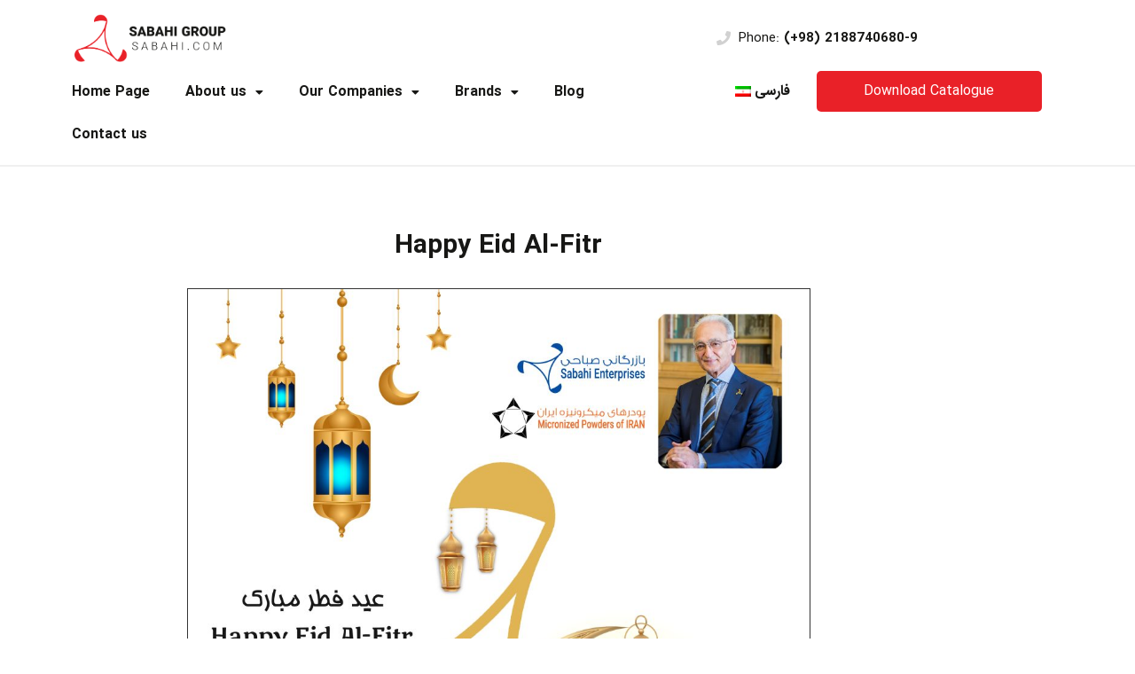

--- FILE ---
content_type: text/css; charset=UTF-8
request_url: https://sabahi.com/wp-content/uploads/elementor/css/post-8.css?ver=1767942290
body_size: 399
content:
.elementor-kit-8{--e-global-color-primary:#E92128;--e-global-color-accent:#DE0E14;--e-global-color-text:#171715;--e-global-color-secondary:#DDDDDD;--e-global-color-f9fe296:#0451A0;--e-global-color-7eea756:#F26824;--e-global-color-796617e:#F2F4F8;--e-global-typography-primary-font-family:"IRSANS";--e-global-typography-primary-font-weight:600;--e-global-typography-secondary-font-family:"IRSANS";--e-global-typography-secondary-font-weight:400;--e-global-typography-text-font-family:"IRSANS";--e-global-typography-text-font-weight:400;--e-global-typography-accent-font-family:"IRSANS";--e-global-typography-accent-font-weight:500;--e-global-typography-7c06be9-font-family:"IRSANS";--e-global-typography-7c06be9-font-size:36px;--e-global-typography-7c06be9-font-weight:600;--e-global-typography-7c06be9-line-height:52px;--e-global-typography-ce54449-font-family:"IRSANS";--e-global-typography-ce54449-font-size:30px;--e-global-typography-ce54449-font-weight:600;--e-global-typography-ce54449-line-height:48px;font-family:"IRSANS", Sans-serif;font-size:15px;font-weight:400;text-transform:none;font-style:normal;line-height:31px;}.elementor-kit-8 button,.elementor-kit-8 input[type="button"],.elementor-kit-8 input[type="submit"],.elementor-kit-8 .elementor-button{background-color:var( --e-global-color-primary );font-family:"IRSANS", Sans-serif;font-size:16px;line-height:32px;color:#FFFFFF;border-radius:4px 4px 4px 4px;}.elementor-kit-8 button:hover,.elementor-kit-8 button:focus,.elementor-kit-8 input[type="button"]:hover,.elementor-kit-8 input[type="button"]:focus,.elementor-kit-8 input[type="submit"]:hover,.elementor-kit-8 input[type="submit"]:focus,.elementor-kit-8 .elementor-button:hover,.elementor-kit-8 .elementor-button:focus{background-color:var( --e-global-color-accent );color:#FFFFFF;border-radius:4px 4px 4px 4px;}.elementor-kit-8 a{font-family:"IRSANS", Sans-serif;}.elementor-kit-8 h1{color:#171715;font-family:"IRsans", Sans-serif;font-size:35px;font-weight:600;line-height:60px;}.elementor-kit-8 h2{color:var( --e-global-color-text );font-family:"IRsans", Sans-serif;font-size:30px;font-weight:600;line-height:55px;}.elementor-kit-8 h6{font-family:"IRSANS", Sans-serif;}.elementor-section.elementor-section-boxed > .elementor-container{max-width:1140px;}.e-con{--container-max-width:1140px;}.elementor-widget:not(:last-child){margin-block-end:20px;}.elementor-element{--widgets-spacing:20px 20px;--widgets-spacing-row:20px;--widgets-spacing-column:20px;}{}h1.entry-title{display:var(--page-title-display);}.site-header{padding-inline-end:0px;padding-inline-start:0px;}@media(max-width:1024px){.elementor-section.elementor-section-boxed > .elementor-container{max-width:1024px;}.e-con{--container-max-width:1024px;}}@media(max-width:767px){.elementor-kit-8{font-size:14px;}.elementor-kit-8 h1{font-size:25px;line-height:50px;}.elementor-kit-8 h2{font-size:23px;line-height:46px;}.elementor-kit-8 h3{font-size:21px;line-height:42px;}.elementor-kit-8 h4{font-size:19px;}.elementor-kit-8 h5{font-size:17px;line-height:34px;}.elementor-kit-8 h6{font-size:16px;}.elementor-section.elementor-section-boxed > .elementor-container{max-width:767px;}.e-con{--container-max-width:767px;}}

--- FILE ---
content_type: text/css; charset=UTF-8
request_url: https://sabahi.com/wp-content/uploads/elementor/css/post-12213.css?ver=1767948142
body_size: 45
content:
.elementor-12213 .elementor-element.elementor-element-127f0a2a{margin-top:0%;margin-bottom:12%;padding:0px 0px 0px 0px;}.elementor-widget-heading .elementor-heading-title{font-family:var( --e-global-typography-primary-font-family ), Sans-serif;font-weight:var( --e-global-typography-primary-font-weight );color:var( --e-global-color-primary );}.elementor-12213 .elementor-element.elementor-element-b91abdb > .elementor-widget-container{margin:3% 0% 0% 0%;}.elementor-12213 .elementor-element.elementor-element-b91abdb{text-align:center;}.elementor-12213 .elementor-element.elementor-element-b91abdb .elementor-heading-title{color:var( --e-global-color-text );}.elementor-widget-image .widget-image-caption{color:var( --e-global-color-text );font-family:var( --e-global-typography-text-font-family ), Sans-serif;font-weight:var( --e-global-typography-text-font-weight );}.elementor-12213 .elementor-element.elementor-element-41a45cf5 > .elementor-widget-container{border-style:solid;border-width:1px 1px 1px 1px;}.elementor-12213 .elementor-element.elementor-element-41a45cf5 img{border-radius:0px 0px 0px 0px;}.elementor-widget .tippy-tooltip .tippy-content{text-align:center;}@media(min-width:768px){.elementor-12213 .elementor-element.elementor-element-7ff27e54{width:15%;}.elementor-12213 .elementor-element.elementor-element-731d6005{width:68.665%;}.elementor-12213 .elementor-element.elementor-element-67666b13{width:15%;}}

--- FILE ---
content_type: text/css; charset=UTF-8
request_url: https://sabahi.com/wp-content/uploads/elementor/css/post-10457.css?ver=1767942493
body_size: 2449
content:
.elementor-10457 .elementor-element.elementor-element-c260696{border-style:solid;border-width:0px 0px 2px 0px;border-color:#0201010F;margin-top:16px;margin-bottom:0px;padding:0% 4% 0% 4%;}.elementor-10457 .elementor-element.elementor-element-94d9547 > .elementor-element-populated{margin:0% 0% 0% 16%;--e-column-margin-right:0%;--e-column-margin-left:16%;padding:0% 0% 0% 0%;}.elementor-widget-image .widget-image-caption{color:var( --e-global-color-text );font-family:var( --e-global-typography-text-font-family ), Sans-serif;font-weight:var( --e-global-typography-text-font-weight );}.elementor-10457 .elementor-element.elementor-element-7e25ddd > .elementor-widget-container{margin:0% 0% 0% 0%;padding:0% 0% 0% 0%;}.elementor-10457 .elementor-element.elementor-element-7e25ddd{text-align:end;}.elementor-10457 .elementor-element.elementor-element-babe64a > .elementor-element-populated{padding:0% 0% 0% 0%;}.elementor-bc-flex-widget .elementor-10457 .elementor-element.elementor-element-6d03a55.elementor-column .elementor-widget-wrap{align-items:center;}.elementor-10457 .elementor-element.elementor-element-6d03a55.elementor-column.elementor-element[data-element_type="column"] > .elementor-widget-wrap.elementor-element-populated{align-content:center;align-items:center;}.elementor-10457 .elementor-element.elementor-element-6d03a55 > .elementor-element-populated{padding:0% 3% 0% 0%;}.elementor-widget-icon-list .elementor-icon-list-item:not(:last-child):after{border-color:var( --e-global-color-text );}.elementor-widget-icon-list .elementor-icon-list-icon i{color:var( --e-global-color-primary );}.elementor-widget-icon-list .elementor-icon-list-icon svg{fill:var( --e-global-color-primary );}.elementor-widget-icon-list .elementor-icon-list-item > .elementor-icon-list-text, .elementor-widget-icon-list .elementor-icon-list-item > a{font-family:var( --e-global-typography-text-font-family ), Sans-serif;font-weight:var( --e-global-typography-text-font-weight );}.elementor-widget-icon-list .elementor-icon-list-text{color:var( --e-global-color-secondary );}.elementor-10457 .elementor-element.elementor-element-4bd8f53 > .elementor-widget-container{margin:0px 0px 0px 0px;}.elementor-10457 .elementor-element.elementor-element-4bd8f53 .elementor-icon-list-items:not(.elementor-inline-items) .elementor-icon-list-item:not(:last-child){padding-block-end:calc(16px/2);}.elementor-10457 .elementor-element.elementor-element-4bd8f53 .elementor-icon-list-items:not(.elementor-inline-items) .elementor-icon-list-item:not(:first-child){margin-block-start:calc(16px/2);}.elementor-10457 .elementor-element.elementor-element-4bd8f53 .elementor-icon-list-items.elementor-inline-items .elementor-icon-list-item{margin-inline:calc(16px/2);}.elementor-10457 .elementor-element.elementor-element-4bd8f53 .elementor-icon-list-items.elementor-inline-items{margin-inline:calc(-16px/2);}.elementor-10457 .elementor-element.elementor-element-4bd8f53 .elementor-icon-list-items.elementor-inline-items .elementor-icon-list-item:after{inset-inline-end:calc(-16px/2);}.elementor-10457 .elementor-element.elementor-element-4bd8f53 .elementor-icon-list-icon i{color:#D1D1D1;transition:color 0.3s;}.elementor-10457 .elementor-element.elementor-element-4bd8f53 .elementor-icon-list-icon svg{fill:#D1D1D1;transition:fill 0.3s;}.elementor-10457 .elementor-element.elementor-element-4bd8f53{--e-icon-list-icon-size:16px;--e-icon-list-icon-align:right;--e-icon-list-icon-margin:0 0 0 calc(var(--e-icon-list-icon-size, 1em) * 0.25);--icon-vertical-offset:0px;}.elementor-10457 .elementor-element.elementor-element-4bd8f53 .elementor-icon-list-icon{padding-inline-end:4px;}.elementor-10457 .elementor-element.elementor-element-4bd8f53 .elementor-icon-list-text{color:var( --e-global-color-text );transition:color 0.3s;}.elementor-bc-flex-widget .elementor-10457 .elementor-element.elementor-element-bd18d07.elementor-column .elementor-widget-wrap{align-items:flex-start;}.elementor-10457 .elementor-element.elementor-element-bd18d07.elementor-column.elementor-element[data-element_type="column"] > .elementor-widget-wrap.elementor-element-populated{align-content:flex-start;align-items:flex-start;}.elementor-widget-navigation-menu .menu-item a.hfe-menu-item.elementor-button{background-color:var( --e-global-color-accent );font-family:var( --e-global-typography-accent-font-family ), Sans-serif;font-weight:var( --e-global-typography-accent-font-weight );}.elementor-widget-navigation-menu .menu-item a.hfe-menu-item.elementor-button:hover{background-color:var( --e-global-color-accent );}.elementor-widget-navigation-menu a.hfe-menu-item, .elementor-widget-navigation-menu a.hfe-sub-menu-item{font-family:var( --e-global-typography-primary-font-family ), Sans-serif;font-weight:var( --e-global-typography-primary-font-weight );}.elementor-widget-navigation-menu .menu-item a.hfe-menu-item, .elementor-widget-navigation-menu .sub-menu a.hfe-sub-menu-item{color:var( --e-global-color-text );}.elementor-widget-navigation-menu .menu-item a.hfe-menu-item:hover,
								.elementor-widget-navigation-menu .sub-menu a.hfe-sub-menu-item:hover,
								.elementor-widget-navigation-menu .menu-item.current-menu-item a.hfe-menu-item,
								.elementor-widget-navigation-menu .menu-item a.hfe-menu-item.highlighted,
								.elementor-widget-navigation-menu .menu-item a.hfe-menu-item:focus{color:var( --e-global-color-accent );}.elementor-widget-navigation-menu .hfe-nav-menu-layout:not(.hfe-pointer__framed) .menu-item.parent a.hfe-menu-item:before,
								.elementor-widget-navigation-menu .hfe-nav-menu-layout:not(.hfe-pointer__framed) .menu-item.parent a.hfe-menu-item:after{background-color:var( --e-global-color-accent );}.elementor-widget-navigation-menu .hfe-nav-menu-layout:not(.hfe-pointer__framed) .menu-item.parent .sub-menu .hfe-has-submenu-container a:after{background-color:var( --e-global-color-accent );}.elementor-widget-navigation-menu .hfe-pointer__framed .menu-item.parent a.hfe-menu-item:before,
								.elementor-widget-navigation-menu .hfe-pointer__framed .menu-item.parent a.hfe-menu-item:after{border-color:var( --e-global-color-accent );}
							.elementor-widget-navigation-menu .sub-menu li a.hfe-sub-menu-item,
							.elementor-widget-navigation-menu nav.hfe-dropdown li a.hfe-sub-menu-item,
							.elementor-widget-navigation-menu nav.hfe-dropdown li a.hfe-menu-item,
							.elementor-widget-navigation-menu nav.hfe-dropdown-expandible li a.hfe-menu-item,
							.elementor-widget-navigation-menu nav.hfe-dropdown-expandible li a.hfe-sub-menu-item{font-family:var( --e-global-typography-accent-font-family ), Sans-serif;font-weight:var( --e-global-typography-accent-font-weight );}.elementor-10457 .elementor-element.elementor-element-cb81277 .menu-item a.hfe-menu-item{padding-left:20px;padding-right:20px;}.elementor-10457 .elementor-element.elementor-element-cb81277 .menu-item a.hfe-sub-menu-item{padding-left:calc( 20px + 20px );padding-right:20px;}.elementor-10457 .elementor-element.elementor-element-cb81277 .hfe-nav-menu__layout-vertical .menu-item ul ul a.hfe-sub-menu-item{padding-left:calc( 20px + 40px );padding-right:20px;}.elementor-10457 .elementor-element.elementor-element-cb81277 .hfe-nav-menu__layout-vertical .menu-item ul ul ul a.hfe-sub-menu-item{padding-left:calc( 20px + 60px );padding-right:20px;}.elementor-10457 .elementor-element.elementor-element-cb81277 .hfe-nav-menu__layout-vertical .menu-item ul ul ul ul a.hfe-sub-menu-item{padding-left:calc( 20px + 80px );padding-right:20px;}.elementor-10457 .elementor-element.elementor-element-cb81277 .menu-item a.hfe-menu-item, .elementor-10457 .elementor-element.elementor-element-cb81277 .menu-item a.hfe-sub-menu-item{padding-top:16px;padding-bottom:16px;}body:not(.rtl) .elementor-10457 .elementor-element.elementor-element-cb81277 .hfe-nav-menu__layout-horizontal .hfe-nav-menu > li.menu-item:not(:last-child){margin-right:0px;}body.rtl .elementor-10457 .elementor-element.elementor-element-cb81277 .hfe-nav-menu__layout-horizontal .hfe-nav-menu > li.menu-item:not(:last-child){margin-left:0px;}.elementor-10457 .elementor-element.elementor-element-cb81277 nav:not(.hfe-nav-menu__layout-horizontal) .hfe-nav-menu > li.menu-item:not(:last-child){margin-bottom:0px;}body:not(.rtl) .elementor-10457 .elementor-element.elementor-element-cb81277 .hfe-nav-menu__layout-horizontal .hfe-nav-menu > li.menu-item{margin-bottom:0px;}.elementor-10457 .elementor-element.elementor-element-cb81277 .sub-menu{border-radius:0px 0px 0px 0px;}.elementor-10457 .elementor-element.elementor-element-cb81277 .sub-menu li.menu-item:first-child{border-top-left-radius:0px;border-top-right-radius:0px;overflow:hidden;}.elementor-10457 .elementor-element.elementor-element-cb81277 .sub-menu li.menu-item:last-child{border-bottom-right-radius:0px;border-bottom-left-radius:0px;overflow:hidden;}.elementor-10457 .elementor-element.elementor-element-cb81277 nav.hfe-dropdown{border-radius:0px 0px 0px 0px;}.elementor-10457 .elementor-element.elementor-element-cb81277 nav.hfe-dropdown li.menu-item:first-child{border-top-left-radius:0px;border-top-right-radius:0px;overflow:hidden;}.elementor-10457 .elementor-element.elementor-element-cb81277 nav.hfe-dropdown li.menu-item:last-child{border-bottom-right-radius:0px;border-bottom-left-radius:0px;overflow:hidden;}.elementor-10457 .elementor-element.elementor-element-cb81277 nav.hfe-dropdown-expandible{border-radius:0px 0px 0px 0px;}.elementor-10457 .elementor-element.elementor-element-cb81277 nav.hfe-dropdown-expandible li.menu-item:first-child{border-top-left-radius:0px;border-top-right-radius:0px;overflow:hidden;}.elementor-10457 .elementor-element.elementor-element-cb81277 nav.hfe-dropdown-expandible li.menu-item:last-child{border-bottom-right-radius:0px;border-bottom-left-radius:0px;overflow:hidden;}.elementor-10457 .elementor-element.elementor-element-cb81277 ul.sub-menu{width:280px;}.elementor-10457 .elementor-element.elementor-element-cb81277 .sub-menu li a.hfe-sub-menu-item,
						.elementor-10457 .elementor-element.elementor-element-cb81277 nav.hfe-dropdown li a.hfe-menu-item,
						.elementor-10457 .elementor-element.elementor-element-cb81277 nav.hfe-dropdown-expandible li a.hfe-menu-item{padding-left:16px;padding-right:16px;}.elementor-10457 .elementor-element.elementor-element-cb81277 nav.hfe-dropdown-expandible a.hfe-sub-menu-item,
						.elementor-10457 .elementor-element.elementor-element-cb81277 nav.hfe-dropdown li a.hfe-sub-menu-item{padding-left:calc( 16px + 20px );padding-right:16px;}.elementor-10457 .elementor-element.elementor-element-cb81277 .hfe-dropdown .menu-item ul ul a.hfe-sub-menu-item,
						.elementor-10457 .elementor-element.elementor-element-cb81277 .hfe-dropdown-expandible .menu-item ul ul a.hfe-sub-menu-item{padding-left:calc( 16px + 40px );padding-right:16px;}.elementor-10457 .elementor-element.elementor-element-cb81277 .hfe-dropdown .menu-item ul ul ul a.hfe-sub-menu-item,
						.elementor-10457 .elementor-element.elementor-element-cb81277 .hfe-dropdown-expandible .menu-item ul ul ul a.hfe-sub-menu-item{padding-left:calc( 16px + 60px );padding-right:16px;}.elementor-10457 .elementor-element.elementor-element-cb81277 .hfe-dropdown .menu-item ul ul ul ul a.hfe-sub-menu-item,
						.elementor-10457 .elementor-element.elementor-element-cb81277 .hfe-dropdown-expandible .menu-item ul ul ul ul a.hfe-sub-menu-item{padding-left:calc( 16px + 80px );padding-right:16px;}.elementor-10457 .elementor-element.elementor-element-cb81277 .sub-menu a.hfe-sub-menu-item,
						 .elementor-10457 .elementor-element.elementor-element-cb81277 nav.hfe-dropdown li a.hfe-menu-item,
						 .elementor-10457 .elementor-element.elementor-element-cb81277 nav.hfe-dropdown li a.hfe-sub-menu-item,
						 .elementor-10457 .elementor-element.elementor-element-cb81277 nav.hfe-dropdown-expandible li a.hfe-menu-item,
						 .elementor-10457 .elementor-element.elementor-element-cb81277 nav.hfe-dropdown-expandible li a.hfe-sub-menu-item{padding-top:12px;padding-bottom:12px;}.elementor-10457 .elementor-element.elementor-element-cb81277 nav.hfe-nav-menu__layout-horizontal:not(.hfe-dropdown) ul.sub-menu, .elementor-10457 .elementor-element.elementor-element-cb81277 nav.hfe-nav-menu__layout-expandible.menu-is-active, .elementor-10457 .elementor-element.elementor-element-cb81277 nav.hfe-nav-menu__layout-vertical:not(.hfe-dropdown) ul.sub-menu{margin-top:16px;}.elementor-10457 .elementor-element.elementor-element-cb81277 .hfe-dropdown.menu-is-active{margin-top:16px;}.elementor-10457 .elementor-element.elementor-element-cb81277 .hfe-nav-menu-icon{font-size:16px;border-width:0px;padding:0.35em;}.elementor-10457 .elementor-element.elementor-element-cb81277 .hfe-nav-menu-icon svg{font-size:16px;line-height:16px;height:16px;width:16px;}.elementor-10457 .elementor-element.elementor-element-cb81277 .hfe-nav-menu__toggle{margin-right:auto;}.elementor-10457 .elementor-element.elementor-element-cb81277 .sub-menu a.hfe-sub-menu-item,
								.elementor-10457 .elementor-element.elementor-element-cb81277 .elementor-menu-toggle,
								.elementor-10457 .elementor-element.elementor-element-cb81277 nav.hfe-dropdown li a.hfe-menu-item,
								.elementor-10457 .elementor-element.elementor-element-cb81277 nav.hfe-dropdown li a.hfe-sub-menu-item,
								.elementor-10457 .elementor-element.elementor-element-cb81277 nav.hfe-dropdown-expandible li a.hfe-menu-item,
								.elementor-10457 .elementor-element.elementor-element-cb81277 nav.hfe-dropdown-expandible li a.hfe-sub-menu-item{color:var( --e-global-color-text );}.elementor-10457 .elementor-element.elementor-element-cb81277 .sub-menu,
								.elementor-10457 .elementor-element.elementor-element-cb81277 nav.hfe-dropdown,
								.elementor-10457 .elementor-element.elementor-element-cb81277 nav.hfe-dropdown-expandible,
								.elementor-10457 .elementor-element.elementor-element-cb81277 nav.hfe-dropdown .menu-item a.hfe-menu-item,
								.elementor-10457 .elementor-element.elementor-element-cb81277 nav.hfe-dropdown .menu-item a.hfe-sub-menu-item{background-color:#fff;}.elementor-10457 .elementor-element.elementor-element-cb81277 .sub-menu a.hfe-sub-menu-item:hover,
								.elementor-10457 .elementor-element.elementor-element-cb81277 .elementor-menu-toggle:hover,
								.elementor-10457 .elementor-element.elementor-element-cb81277 nav.hfe-dropdown li a.hfe-menu-item:hover,
								.elementor-10457 .elementor-element.elementor-element-cb81277 nav.hfe-dropdown li a.hfe-sub-menu-item:hover,
								.elementor-10457 .elementor-element.elementor-element-cb81277 nav.hfe-dropdown-expandible li a.hfe-menu-item:hover,
								.elementor-10457 .elementor-element.elementor-element-cb81277 nav.hfe-dropdown-expandible li a.hfe-sub-menu-item:hover{color:var( --e-global-color-accent );}.elementor-10457 .elementor-element.elementor-element-cb81277 nav.hfe-nav-menu__layout-horizontal .sub-menu,
							.elementor-10457 .elementor-element.elementor-element-cb81277 nav:not(.hfe-nav-menu__layout-horizontal) .sub-menu.sub-menu-open,
							.elementor-10457 .elementor-element.elementor-element-cb81277 nav.hfe-dropdown .hfe-nav-menu,
						 	.elementor-10457 .elementor-element.elementor-element-cb81277 nav.hfe-dropdown-expandible .hfe-nav-menu{border-style:none;}.elementor-10457 .elementor-element.elementor-element-cb81277 .sub-menu li.menu-item:not(:last-child),
						.elementor-10457 .elementor-element.elementor-element-cb81277 nav.hfe-dropdown li.menu-item:not(:last-child),
						.elementor-10457 .elementor-element.elementor-element-cb81277 nav.hfe-dropdown-expandible li.menu-item:not(:last-child){border-bottom-style:none;}.elementor-10457 .elementor-element.elementor-element-c8869ce .menu-item a.hfe-menu-item{padding-left:15px;padding-right:15px;}.elementor-10457 .elementor-element.elementor-element-c8869ce .menu-item a.hfe-sub-menu-item{padding-left:calc( 15px + 20px );padding-right:15px;}.elementor-10457 .elementor-element.elementor-element-c8869ce .hfe-nav-menu__layout-vertical .menu-item ul ul a.hfe-sub-menu-item{padding-left:calc( 15px + 40px );padding-right:15px;}.elementor-10457 .elementor-element.elementor-element-c8869ce .hfe-nav-menu__layout-vertical .menu-item ul ul ul a.hfe-sub-menu-item{padding-left:calc( 15px + 60px );padding-right:15px;}.elementor-10457 .elementor-element.elementor-element-c8869ce .hfe-nav-menu__layout-vertical .menu-item ul ul ul ul a.hfe-sub-menu-item{padding-left:calc( 15px + 80px );padding-right:15px;}.elementor-10457 .elementor-element.elementor-element-c8869ce .menu-item a.hfe-menu-item, .elementor-10457 .elementor-element.elementor-element-c8869ce .menu-item a.hfe-sub-menu-item{padding-top:15px;padding-bottom:15px;}.elementor-10457 .elementor-element.elementor-element-c8869ce ul.sub-menu{width:220px;}.elementor-10457 .elementor-element.elementor-element-c8869ce .sub-menu a.hfe-sub-menu-item,
						 .elementor-10457 .elementor-element.elementor-element-c8869ce nav.hfe-dropdown li a.hfe-menu-item,
						 .elementor-10457 .elementor-element.elementor-element-c8869ce nav.hfe-dropdown li a.hfe-sub-menu-item,
						 .elementor-10457 .elementor-element.elementor-element-c8869ce nav.hfe-dropdown-expandible li a.hfe-menu-item,
						 .elementor-10457 .elementor-element.elementor-element-c8869ce nav.hfe-dropdown-expandible li a.hfe-sub-menu-item{padding-top:15px;padding-bottom:15px;}.elementor-10457 .elementor-element.elementor-element-c8869ce .hfe-nav-menu__toggle{margin:0 auto;}.elementor-10457 .elementor-element.elementor-element-c8869ce .sub-menu,
								.elementor-10457 .elementor-element.elementor-element-c8869ce nav.hfe-dropdown,
								.elementor-10457 .elementor-element.elementor-element-c8869ce nav.hfe-dropdown-expandible,
								.elementor-10457 .elementor-element.elementor-element-c8869ce nav.hfe-dropdown .menu-item a.hfe-menu-item,
								.elementor-10457 .elementor-element.elementor-element-c8869ce nav.hfe-dropdown .menu-item a.hfe-sub-menu-item{background-color:#fff;}.elementor-10457 .elementor-element.elementor-element-c8869ce .sub-menu li.menu-item:not(:last-child),
						.elementor-10457 .elementor-element.elementor-element-c8869ce nav.hfe-dropdown li.menu-item:not(:last-child),
						.elementor-10457 .elementor-element.elementor-element-c8869ce nav.hfe-dropdown-expandible li.menu-item:not(:last-child){border-bottom-style:solid;border-bottom-color:#c4c4c4;border-bottom-width:1px;}.elementor-10457 .elementor-element.elementor-element-3d59570.elementor-column > .elementor-widget-wrap{justify-content:flex-end;}.elementor-widget-button .elementor-button{background-color:var( --e-global-color-accent );font-family:var( --e-global-typography-accent-font-family ), Sans-serif;font-weight:var( --e-global-typography-accent-font-weight );}.elementor-10457 .elementor-element.elementor-element-4d79a97 .elementor-button{background-color:var( --e-global-color-primary );font-family:"IRsans", Sans-serif;font-weight:400;border-radius:5px 5px 5px 5px;padding:7px 35px 7px 35px;}.elementor-10457 .elementor-element.elementor-element-4d79a97 .elementor-button:hover, .elementor-10457 .elementor-element.elementor-element-4d79a97 .elementor-button:focus{background-color:var( --e-global-color-accent );}.elementor-10457 .elementor-element.elementor-element-4d79a97 > .elementor-widget-container{margin:0px 0px 0px 0px;}.elementor-10457 .elementor-element.elementor-element-1e9eea8{border-style:solid;border-width:0px 0px 2px 0px;border-color:#0201010F;margin-top:16px;margin-bottom:0px;padding:0% 4% 0% 4%;}.elementor-bc-flex-widget .elementor-10457 .elementor-element.elementor-element-08a17ee.elementor-column .elementor-widget-wrap{align-items:center;}.elementor-10457 .elementor-element.elementor-element-08a17ee.elementor-column.elementor-element[data-element_type="column"] > .elementor-widget-wrap.elementor-element-populated{align-content:center;align-items:center;}.elementor-10457 .elementor-element.elementor-element-08a17ee > .elementor-element-populated{padding:0% 0% 0% 4%;}.elementor-10457 .elementor-element.elementor-element-2a3a240 > .elementor-element-populated{padding:0% 0% 0% 0%;}.elementor-10457 .elementor-element.elementor-element-fbf365b > .elementor-widget-container{margin:0% 0% 0% 0%;padding:0% 4% 0% 0%;}.elementor-10457 .elementor-element.elementor-element-fbf365b{text-align:center;}.elementor-bc-flex-widget .elementor-10457 .elementor-element.elementor-element-bb6268d.elementor-column .elementor-widget-wrap{align-items:center;}.elementor-10457 .elementor-element.elementor-element-bb6268d.elementor-column.elementor-element[data-element_type="column"] > .elementor-widget-wrap.elementor-element-populated{align-content:center;align-items:center;}.elementor-10457 .elementor-element.elementor-element-bb6268d > .elementor-element-populated{padding:0% 0% 0% 4%;}.elementor-10457 .elementor-element.elementor-element-6bb5093 > .elementor-widget-container{margin:0px 0px 0px 0px;}.elementor-10457 .elementor-element.elementor-element-6bb5093 .elementor-icon-list-items:not(.elementor-inline-items) .elementor-icon-list-item:not(:last-child){padding-block-end:calc(16px/2);}.elementor-10457 .elementor-element.elementor-element-6bb5093 .elementor-icon-list-items:not(.elementor-inline-items) .elementor-icon-list-item:not(:first-child){margin-block-start:calc(16px/2);}.elementor-10457 .elementor-element.elementor-element-6bb5093 .elementor-icon-list-items.elementor-inline-items .elementor-icon-list-item{margin-inline:calc(16px/2);}.elementor-10457 .elementor-element.elementor-element-6bb5093 .elementor-icon-list-items.elementor-inline-items{margin-inline:calc(-16px/2);}.elementor-10457 .elementor-element.elementor-element-6bb5093 .elementor-icon-list-items.elementor-inline-items .elementor-icon-list-item:after{inset-inline-end:calc(-16px/2);}.elementor-10457 .elementor-element.elementor-element-6bb5093 .elementor-icon-list-icon i{color:#D1D1D1;transition:color 0.3s;}.elementor-10457 .elementor-element.elementor-element-6bb5093 .elementor-icon-list-icon svg{fill:#D1D1D1;transition:fill 0.3s;}.elementor-10457 .elementor-element.elementor-element-6bb5093{--e-icon-list-icon-size:16px;--e-icon-list-icon-align:right;--e-icon-list-icon-margin:0 0 0 calc(var(--e-icon-list-icon-size, 1em) * 0.25);--icon-vertical-offset:0px;}.elementor-10457 .elementor-element.elementor-element-6bb5093 .elementor-icon-list-icon{padding-inline-end:4px;}.elementor-10457 .elementor-element.elementor-element-6bb5093 .elementor-icon-list-text{color:var( --e-global-color-text );transition:color 0.3s;}.elementor-bc-flex-widget .elementor-10457 .elementor-element.elementor-element-d19c4bf.elementor-column .elementor-widget-wrap{align-items:flex-start;}.elementor-10457 .elementor-element.elementor-element-d19c4bf.elementor-column.elementor-element[data-element_type="column"] > .elementor-widget-wrap.elementor-element-populated{align-content:flex-start;align-items:flex-start;}.elementor-10457 .elementor-element.elementor-element-d883064 .menu-item a.hfe-menu-item{padding-left:24px;padding-right:24px;}.elementor-10457 .elementor-element.elementor-element-d883064 .menu-item a.hfe-sub-menu-item{padding-left:calc( 24px + 20px );padding-right:24px;}.elementor-10457 .elementor-element.elementor-element-d883064 .hfe-nav-menu__layout-vertical .menu-item ul ul a.hfe-sub-menu-item{padding-left:calc( 24px + 40px );padding-right:24px;}.elementor-10457 .elementor-element.elementor-element-d883064 .hfe-nav-menu__layout-vertical .menu-item ul ul ul a.hfe-sub-menu-item{padding-left:calc( 24px + 60px );padding-right:24px;}.elementor-10457 .elementor-element.elementor-element-d883064 .hfe-nav-menu__layout-vertical .menu-item ul ul ul ul a.hfe-sub-menu-item{padding-left:calc( 24px + 80px );padding-right:24px;}.elementor-10457 .elementor-element.elementor-element-d883064 .menu-item a.hfe-menu-item, .elementor-10457 .elementor-element.elementor-element-d883064 .menu-item a.hfe-sub-menu-item{padding-top:16px;padding-bottom:16px;}body:not(.rtl) .elementor-10457 .elementor-element.elementor-element-d883064 .hfe-nav-menu__layout-horizontal .hfe-nav-menu > li.menu-item:not(:last-child){margin-right:0px;}body.rtl .elementor-10457 .elementor-element.elementor-element-d883064 .hfe-nav-menu__layout-horizontal .hfe-nav-menu > li.menu-item:not(:last-child){margin-left:0px;}.elementor-10457 .elementor-element.elementor-element-d883064 nav:not(.hfe-nav-menu__layout-horizontal) .hfe-nav-menu > li.menu-item:not(:last-child){margin-bottom:0px;}body:not(.rtl) .elementor-10457 .elementor-element.elementor-element-d883064 .hfe-nav-menu__layout-horizontal .hfe-nav-menu > li.menu-item{margin-bottom:0px;}.elementor-10457 .elementor-element.elementor-element-d883064 .sub-menu{border-radius:0px 0px 0px 0px;}.elementor-10457 .elementor-element.elementor-element-d883064 .sub-menu li.menu-item:first-child{border-top-left-radius:0px;border-top-right-radius:0px;overflow:hidden;}.elementor-10457 .elementor-element.elementor-element-d883064 .sub-menu li.menu-item:last-child{border-bottom-right-radius:0px;border-bottom-left-radius:0px;overflow:hidden;}.elementor-10457 .elementor-element.elementor-element-d883064 nav.hfe-dropdown{border-radius:0px 0px 0px 0px;}.elementor-10457 .elementor-element.elementor-element-d883064 nav.hfe-dropdown li.menu-item:first-child{border-top-left-radius:0px;border-top-right-radius:0px;overflow:hidden;}.elementor-10457 .elementor-element.elementor-element-d883064 nav.hfe-dropdown li.menu-item:last-child{border-bottom-right-radius:0px;border-bottom-left-radius:0px;overflow:hidden;}.elementor-10457 .elementor-element.elementor-element-d883064 nav.hfe-dropdown-expandible{border-radius:0px 0px 0px 0px;}.elementor-10457 .elementor-element.elementor-element-d883064 nav.hfe-dropdown-expandible li.menu-item:first-child{border-top-left-radius:0px;border-top-right-radius:0px;overflow:hidden;}.elementor-10457 .elementor-element.elementor-element-d883064 nav.hfe-dropdown-expandible li.menu-item:last-child{border-bottom-right-radius:0px;border-bottom-left-radius:0px;overflow:hidden;}.elementor-10457 .elementor-element.elementor-element-d883064 ul.sub-menu{width:260px;}.elementor-10457 .elementor-element.elementor-element-d883064 .sub-menu li a.hfe-sub-menu-item,
						.elementor-10457 .elementor-element.elementor-element-d883064 nav.hfe-dropdown li a.hfe-menu-item,
						.elementor-10457 .elementor-element.elementor-element-d883064 nav.hfe-dropdown-expandible li a.hfe-menu-item{padding-left:16px;padding-right:16px;}.elementor-10457 .elementor-element.elementor-element-d883064 nav.hfe-dropdown-expandible a.hfe-sub-menu-item,
						.elementor-10457 .elementor-element.elementor-element-d883064 nav.hfe-dropdown li a.hfe-sub-menu-item{padding-left:calc( 16px + 20px );padding-right:16px;}.elementor-10457 .elementor-element.elementor-element-d883064 .hfe-dropdown .menu-item ul ul a.hfe-sub-menu-item,
						.elementor-10457 .elementor-element.elementor-element-d883064 .hfe-dropdown-expandible .menu-item ul ul a.hfe-sub-menu-item{padding-left:calc( 16px + 40px );padding-right:16px;}.elementor-10457 .elementor-element.elementor-element-d883064 .hfe-dropdown .menu-item ul ul ul a.hfe-sub-menu-item,
						.elementor-10457 .elementor-element.elementor-element-d883064 .hfe-dropdown-expandible .menu-item ul ul ul a.hfe-sub-menu-item{padding-left:calc( 16px + 60px );padding-right:16px;}.elementor-10457 .elementor-element.elementor-element-d883064 .hfe-dropdown .menu-item ul ul ul ul a.hfe-sub-menu-item,
						.elementor-10457 .elementor-element.elementor-element-d883064 .hfe-dropdown-expandible .menu-item ul ul ul ul a.hfe-sub-menu-item{padding-left:calc( 16px + 80px );padding-right:16px;}.elementor-10457 .elementor-element.elementor-element-d883064 .sub-menu a.hfe-sub-menu-item,
						 .elementor-10457 .elementor-element.elementor-element-d883064 nav.hfe-dropdown li a.hfe-menu-item,
						 .elementor-10457 .elementor-element.elementor-element-d883064 nav.hfe-dropdown li a.hfe-sub-menu-item,
						 .elementor-10457 .elementor-element.elementor-element-d883064 nav.hfe-dropdown-expandible li a.hfe-menu-item,
						 .elementor-10457 .elementor-element.elementor-element-d883064 nav.hfe-dropdown-expandible li a.hfe-sub-menu-item{padding-top:12px;padding-bottom:12px;}.elementor-10457 .elementor-element.elementor-element-d883064 nav.hfe-nav-menu__layout-horizontal:not(.hfe-dropdown) ul.sub-menu, .elementor-10457 .elementor-element.elementor-element-d883064 nav.hfe-nav-menu__layout-expandible.menu-is-active, .elementor-10457 .elementor-element.elementor-element-d883064 nav.hfe-nav-menu__layout-vertical:not(.hfe-dropdown) ul.sub-menu{margin-top:16px;}.elementor-10457 .elementor-element.elementor-element-d883064 .hfe-dropdown.menu-is-active{margin-top:16px;}.elementor-10457 .elementor-element.elementor-element-d883064 .hfe-nav-menu-icon{font-size:16px;border-width:0px;padding:0.35em;}.elementor-10457 .elementor-element.elementor-element-d883064 .hfe-nav-menu-icon svg{font-size:16px;line-height:16px;height:16px;width:16px;}.elementor-10457 .elementor-element.elementor-element-d883064 .hfe-nav-menu__toggle{margin-right:auto;}.elementor-10457 .elementor-element.elementor-element-d883064 .sub-menu a.hfe-sub-menu-item,
								.elementor-10457 .elementor-element.elementor-element-d883064 .elementor-menu-toggle,
								.elementor-10457 .elementor-element.elementor-element-d883064 nav.hfe-dropdown li a.hfe-menu-item,
								.elementor-10457 .elementor-element.elementor-element-d883064 nav.hfe-dropdown li a.hfe-sub-menu-item,
								.elementor-10457 .elementor-element.elementor-element-d883064 nav.hfe-dropdown-expandible li a.hfe-menu-item,
								.elementor-10457 .elementor-element.elementor-element-d883064 nav.hfe-dropdown-expandible li a.hfe-sub-menu-item{color:var( --e-global-color-text );}.elementor-10457 .elementor-element.elementor-element-d883064 .sub-menu,
								.elementor-10457 .elementor-element.elementor-element-d883064 nav.hfe-dropdown,
								.elementor-10457 .elementor-element.elementor-element-d883064 nav.hfe-dropdown-expandible,
								.elementor-10457 .elementor-element.elementor-element-d883064 nav.hfe-dropdown .menu-item a.hfe-menu-item,
								.elementor-10457 .elementor-element.elementor-element-d883064 nav.hfe-dropdown .menu-item a.hfe-sub-menu-item{background-color:#fff;}.elementor-10457 .elementor-element.elementor-element-d883064 .sub-menu a.hfe-sub-menu-item:hover,
								.elementor-10457 .elementor-element.elementor-element-d883064 .elementor-menu-toggle:hover,
								.elementor-10457 .elementor-element.elementor-element-d883064 nav.hfe-dropdown li a.hfe-menu-item:hover,
								.elementor-10457 .elementor-element.elementor-element-d883064 nav.hfe-dropdown li a.hfe-sub-menu-item:hover,
								.elementor-10457 .elementor-element.elementor-element-d883064 nav.hfe-dropdown-expandible li a.hfe-menu-item:hover,
								.elementor-10457 .elementor-element.elementor-element-d883064 nav.hfe-dropdown-expandible li a.hfe-sub-menu-item:hover{color:var( --e-global-color-accent );}.elementor-10457 .elementor-element.elementor-element-d883064 nav.hfe-nav-menu__layout-horizontal .sub-menu,
							.elementor-10457 .elementor-element.elementor-element-d883064 nav:not(.hfe-nav-menu__layout-horizontal) .sub-menu.sub-menu-open,
							.elementor-10457 .elementor-element.elementor-element-d883064 nav.hfe-dropdown .hfe-nav-menu,
						 	.elementor-10457 .elementor-element.elementor-element-d883064 nav.hfe-dropdown-expandible .hfe-nav-menu{border-style:none;}.elementor-10457 .elementor-element.elementor-element-d883064 .sub-menu li.menu-item:not(:last-child),
						.elementor-10457 .elementor-element.elementor-element-d883064 nav.hfe-dropdown li.menu-item:not(:last-child),
						.elementor-10457 .elementor-element.elementor-element-d883064 nav.hfe-dropdown-expandible li.menu-item:not(:last-child){border-bottom-style:none;}.elementor-10457 .elementor-element.elementor-element-d883064 div.hfe-nav-menu-icon{color:var( --e-global-color-text );}.elementor-10457 .elementor-element.elementor-element-d883064 div.hfe-nav-menu-icon svg{fill:var( --e-global-color-text );}.elementor-10457 .elementor-element.elementor-element-7e21141 .menu-item a.hfe-menu-item{padding-left:15px;padding-right:15px;}.elementor-10457 .elementor-element.elementor-element-7e21141 .menu-item a.hfe-sub-menu-item{padding-left:calc( 15px + 20px );padding-right:15px;}.elementor-10457 .elementor-element.elementor-element-7e21141 .hfe-nav-menu__layout-vertical .menu-item ul ul a.hfe-sub-menu-item{padding-left:calc( 15px + 40px );padding-right:15px;}.elementor-10457 .elementor-element.elementor-element-7e21141 .hfe-nav-menu__layout-vertical .menu-item ul ul ul a.hfe-sub-menu-item{padding-left:calc( 15px + 60px );padding-right:15px;}.elementor-10457 .elementor-element.elementor-element-7e21141 .hfe-nav-menu__layout-vertical .menu-item ul ul ul ul a.hfe-sub-menu-item{padding-left:calc( 15px + 80px );padding-right:15px;}.elementor-10457 .elementor-element.elementor-element-7e21141 .menu-item a.hfe-menu-item, .elementor-10457 .elementor-element.elementor-element-7e21141 .menu-item a.hfe-sub-menu-item{padding-top:15px;padding-bottom:15px;}.elementor-10457 .elementor-element.elementor-element-7e21141 ul.sub-menu{width:220px;}.elementor-10457 .elementor-element.elementor-element-7e21141 .sub-menu a.hfe-sub-menu-item,
						 .elementor-10457 .elementor-element.elementor-element-7e21141 nav.hfe-dropdown li a.hfe-menu-item,
						 .elementor-10457 .elementor-element.elementor-element-7e21141 nav.hfe-dropdown li a.hfe-sub-menu-item,
						 .elementor-10457 .elementor-element.elementor-element-7e21141 nav.hfe-dropdown-expandible li a.hfe-menu-item,
						 .elementor-10457 .elementor-element.elementor-element-7e21141 nav.hfe-dropdown-expandible li a.hfe-sub-menu-item{padding-top:15px;padding-bottom:15px;}.elementor-10457 .elementor-element.elementor-element-7e21141 .sub-menu,
								.elementor-10457 .elementor-element.elementor-element-7e21141 nav.hfe-dropdown,
								.elementor-10457 .elementor-element.elementor-element-7e21141 nav.hfe-dropdown-expandible,
								.elementor-10457 .elementor-element.elementor-element-7e21141 nav.hfe-dropdown .menu-item a.hfe-menu-item,
								.elementor-10457 .elementor-element.elementor-element-7e21141 nav.hfe-dropdown .menu-item a.hfe-sub-menu-item{background-color:#fff;}.elementor-10457 .elementor-element.elementor-element-7e21141 .sub-menu li.menu-item:not(:last-child),
						.elementor-10457 .elementor-element.elementor-element-7e21141 nav.hfe-dropdown li.menu-item:not(:last-child),
						.elementor-10457 .elementor-element.elementor-element-7e21141 nav.hfe-dropdown-expandible li.menu-item:not(:last-child){border-bottom-style:solid;border-bottom-color:#c4c4c4;border-bottom-width:1px;}.elementor-10457 .elementor-element.elementor-element-fd32a65.elementor-column > .elementor-widget-wrap{justify-content:flex-end;}.elementor-10457 .elementor-element.elementor-element-1ce86b3 .elementor-button{background-color:var( --e-global-color-primary );font-family:"IRsans", Sans-serif;font-weight:400;border-radius:5px 5px 5px 5px;padding:7px 35px 7px 35px;}.elementor-10457 .elementor-element.elementor-element-1ce86b3 .elementor-button:hover, .elementor-10457 .elementor-element.elementor-element-1ce86b3 .elementor-button:focus{background-color:var( --e-global-color-accent );}.elementor-10457 .elementor-element.elementor-element-1ce86b3 > .elementor-widget-container{margin:0px 0px 0px 0px;}.elementor-widget .tippy-tooltip .tippy-content{text-align:center;}@media(min-width:768px){.elementor-10457 .elementor-element.elementor-element-94d9547{width:18%;}.elementor-10457 .elementor-element.elementor-element-babe64a{width:48%;}.elementor-10457 .elementor-element.elementor-element-6d03a55{width:33.664%;}.elementor-10457 .elementor-element.elementor-element-bd18d07{width:66%;}.elementor-10457 .elementor-element.elementor-element-70b51e0{width:9.43%;}.elementor-10457 .elementor-element.elementor-element-3d59570{width:24%;}.elementor-10457 .elementor-element.elementor-element-08a17ee{width:38%;}.elementor-10457 .elementor-element.elementor-element-2a3a240{width:23.332%;}.elementor-10457 .elementor-element.elementor-element-bb6268d{width:38%;}.elementor-10457 .elementor-element.elementor-element-d19c4bf{width:20%;}.elementor-10457 .elementor-element.elementor-element-a98d7d4{width:55.43%;}.elementor-10457 .elementor-element.elementor-element-fd32a65{width:24%;}}@media(max-width:1024px) and (min-width:768px){.elementor-10457 .elementor-element.elementor-element-94d9547{width:24%;}.elementor-10457 .elementor-element.elementor-element-babe64a{width:34%;}.elementor-10457 .elementor-element.elementor-element-6d03a55{width:42%;}.elementor-10457 .elementor-element.elementor-element-bd18d07{width:80%;}.elementor-10457 .elementor-element.elementor-element-70b51e0{width:12%;}.elementor-10457 .elementor-element.elementor-element-3d59570{width:28%;}.elementor-10457 .elementor-element.elementor-element-08a17ee{width:32%;}.elementor-10457 .elementor-element.elementor-element-2a3a240{width:36%;}.elementor-10457 .elementor-element.elementor-element-bb6268d{width:32%;}.elementor-10457 .elementor-element.elementor-element-9358051{width:30%;}.elementor-10457 .elementor-element.elementor-element-65430ea{width:40%;}.elementor-10457 .elementor-element.elementor-element-05dab81{width:30%;}.elementor-10457 .elementor-element.elementor-element-d19c4bf{width:46%;}.elementor-10457 .elementor-element.elementor-element-a98d7d4{width:18%;}.elementor-10457 .elementor-element.elementor-element-fd32a65{width:36%;}}@media(max-width:1024px){.elementor-10457 .elementor-element.elementor-element-94d9547 > .elementor-element-populated{padding:0% 0% 0% 0%;}.elementor-10457 .elementor-element.elementor-element-4bd8f53{width:var( --container-widget-width, 278.25px );max-width:278.25px;--container-widget-width:278.25px;--container-widget-flex-grow:0;}body:not(.rtl) .elementor-10457 .elementor-element.elementor-element-cb81277.hfe-nav-menu__breakpoint-tablet .hfe-nav-menu__layout-horizontal .hfe-nav-menu > li.menu-item:not(:last-child){margin-right:0px;}body .elementor-10457 .elementor-element.elementor-element-cb81277 nav.hfe-nav-menu__layout-vertical .hfe-nav-menu > li.menu-item:not(:last-child){margin-bottom:0px;}.elementor-10457 .elementor-element.elementor-element-2a3a240 > .elementor-element-populated{padding:0% 8% 0% 8%;}.elementor-10457 .elementor-element.elementor-element-fbf365b > .elementor-widget-container{padding:0% 0% 0% 0%;}.elementor-10457 .elementor-element.elementor-element-6bb5093{width:var( --container-widget-width, 278.25px );max-width:278.25px;--container-widget-width:278.25px;--container-widget-flex-grow:0;}body:not(.rtl) .elementor-10457 .elementor-element.elementor-element-d883064.hfe-nav-menu__breakpoint-tablet .hfe-nav-menu__layout-horizontal .hfe-nav-menu > li.menu-item:not(:last-child){margin-right:0px;}body .elementor-10457 .elementor-element.elementor-element-d883064 nav.hfe-nav-menu__layout-vertical .hfe-nav-menu > li.menu-item:not(:last-child){margin-bottom:0px;}.elementor-10457 .elementor-element.elementor-element-d883064 .hfe-nav-menu-icon{font-size:24px;}.elementor-10457 .elementor-element.elementor-element-d883064 .hfe-nav-menu-icon svg{font-size:24px;line-height:24px;height:24px;width:24px;}.elementor-10457 .elementor-element.elementor-element-d883064 > .elementor-widget-container{padding:0% 0% 0% 0%;}}@media(max-width:767px){body:not(.rtl) .elementor-10457 .elementor-element.elementor-element-cb81277.hfe-nav-menu__breakpoint-mobile .hfe-nav-menu__layout-horizontal .hfe-nav-menu > li.menu-item:not(:last-child){margin-right:0px;}body .elementor-10457 .elementor-element.elementor-element-cb81277 nav.hfe-nav-menu__layout-vertical .hfe-nav-menu > li.menu-item:not(:last-child){margin-bottom:0px;}.elementor-10457 .elementor-element.elementor-element-fbf365b{width:100%;max-width:100%;align-self:center;}.elementor-10457 .elementor-element.elementor-element-fbf365b > .elementor-widget-container{padding:0% 12% 0% 12%;}.elementor-10457 .elementor-element.elementor-element-6bb5093{width:100%;max-width:100%;align-self:center;}.elementor-10457 .elementor-element.elementor-element-d19c4bf{width:30%;}body:not(.rtl) .elementor-10457 .elementor-element.elementor-element-d883064.hfe-nav-menu__breakpoint-mobile .hfe-nav-menu__layout-horizontal .hfe-nav-menu > li.menu-item:not(:last-child){margin-right:0px;}body .elementor-10457 .elementor-element.elementor-element-d883064 nav.hfe-nav-menu__layout-vertical .hfe-nav-menu > li.menu-item:not(:last-child){margin-bottom:0px;}.elementor-10457 .elementor-element.elementor-element-d883064 .hfe-nav-menu-icon{font-size:24px;border-width:0px;padding:0.35em;}.elementor-10457 .elementor-element.elementor-element-d883064 .hfe-nav-menu-icon svg{font-size:24px;line-height:24px;height:24px;width:24px;}.elementor-10457 .elementor-element.elementor-element-d883064{width:100%;max-width:100%;align-self:center;z-index:10000001;}.elementor-10457 .elementor-element.elementor-element-a98d7d4{width:70%;}.elementor-bc-flex-widget .elementor-10457 .elementor-element.elementor-element-a98d7d4.elementor-column .elementor-widget-wrap{align-items:center;}.elementor-10457 .elementor-element.elementor-element-a98d7d4.elementor-column.elementor-element[data-element_type="column"] > .elementor-widget-wrap.elementor-element-populated{align-content:center;align-items:center;}.elementor-10457 .elementor-element.elementor-element-1ce86b3{width:100%;max-width:100%;align-self:center;}}

--- FILE ---
content_type: text/css; charset=UTF-8
request_url: https://sabahi.com/wp-content/uploads/elementor/css/post-10571.css?ver=1767942493
body_size: 580
content:
.elementor-10571 .elementor-element.elementor-element-dc06846:not(.elementor-motion-effects-element-type-background), .elementor-10571 .elementor-element.elementor-element-dc06846 > .elementor-motion-effects-container > .elementor-motion-effects-layer{background-image:url("https://sabahi.com/wp-content/uploads/2022/05/eng-footer.jpg");background-position:center center;background-repeat:no-repeat;background-size:cover;}.elementor-10571 .elementor-element.elementor-element-dc06846{transition:background 0.3s, border 0.3s, border-radius 0.3s, box-shadow 0.3s;}.elementor-10571 .elementor-element.elementor-element-dc06846 > .elementor-background-overlay{transition:background 0.3s, border-radius 0.3s, opacity 0.3s;}.elementor-widget-image .widget-image-caption{color:var( --e-global-color-text );font-family:var( --e-global-typography-text-font-family ), Sans-serif;font-weight:var( --e-global-typography-text-font-weight );}.elementor-10571 .elementor-element.elementor-element-93d79d8 > .elementor-widget-container{padding:0% 28% 0% 28%;}.elementor-10571 .elementor-element.elementor-element-93d79d8{text-align:center;}.elementor-widget-text-editor{font-family:var( --e-global-typography-text-font-family ), Sans-serif;font-weight:var( --e-global-typography-text-font-weight );color:var( --e-global-color-text );}.elementor-widget-text-editor.elementor-drop-cap-view-stacked .elementor-drop-cap{background-color:var( --e-global-color-primary );}.elementor-widget-text-editor.elementor-drop-cap-view-framed .elementor-drop-cap, .elementor-widget-text-editor.elementor-drop-cap-view-default .elementor-drop-cap{color:var( --e-global-color-primary );border-color:var( --e-global-color-primary );}.elementor-10571 .elementor-element.elementor-element-2e2076d > .elementor-widget-container{margin:0% 0% 0% 0%;padding:0% 0% 0% 0%;}.elementor-10571 .elementor-element.elementor-element-2e2076d{text-align:center;color:var( --e-global-color-text );}.elementor-10571 .elementor-element.elementor-element-31e95b1{--grid-template-columns:repeat(0, auto);--icon-size:18px;--grid-column-gap:15px;--grid-row-gap:0px;}.elementor-10571 .elementor-element.elementor-element-31e95b1 .elementor-widget-container{text-align:center;}.elementor-10571 .elementor-element.elementor-element-31e95b1 > .elementor-widget-container{margin:0% 0% 0% 0%;}.elementor-10571 .elementor-element.elementor-element-31e95b1 .elementor-social-icon{background-color:var( --e-global-color-primary );--icon-padding:0.55em;}.elementor-10571 .elementor-element.elementor-element-31e95b1 .elementor-social-icon i{color:#FFFFFF;}.elementor-10571 .elementor-element.elementor-element-31e95b1 .elementor-social-icon svg{fill:#FFFFFF;}.elementor-10571 .elementor-element.elementor-element-31e95b1 .elementor-social-icon:hover{background-color:var( --e-global-color-accent );}.elementor-widget-divider{--divider-color:var( --e-global-color-secondary );}.elementor-widget-divider .elementor-divider__text{color:var( --e-global-color-secondary );font-family:var( --e-global-typography-secondary-font-family ), Sans-serif;font-weight:var( --e-global-typography-secondary-font-weight );}.elementor-widget-divider.elementor-view-stacked .elementor-icon{background-color:var( --e-global-color-secondary );}.elementor-widget-divider.elementor-view-framed .elementor-icon, .elementor-widget-divider.elementor-view-default .elementor-icon{color:var( --e-global-color-secondary );border-color:var( --e-global-color-secondary );}.elementor-widget-divider.elementor-view-framed .elementor-icon, .elementor-widget-divider.elementor-view-default .elementor-icon svg{fill:var( --e-global-color-secondary );}.elementor-10571 .elementor-element.elementor-element-9ba1a50{--divider-border-style:solid;--divider-color:#17171530;--divider-border-width:2px;}.elementor-10571 .elementor-element.elementor-element-9ba1a50 .elementor-divider-separator{width:100%;margin:0 auto;margin-center:0;}.elementor-10571 .elementor-element.elementor-element-9ba1a50 .elementor-divider{text-align:center;padding-block-start:16px;padding-block-end:16px;}.elementor-10571 .elementor-element.elementor-element-51c1fb2 > .elementor-widget-container{margin:0px 0px 0px 0px;padding:0% 0% 0% 0%;}.elementor-10571 .elementor-element.elementor-element-51c1fb2{text-align:end;font-family:"IRsans", Sans-serif;font-size:12px;font-weight:400;}.elementor-widget .tippy-tooltip .tippy-content{text-align:center;}@media(max-width:1024px){.elementor-10571 .elementor-element.elementor-element-dc06846:not(.elementor-motion-effects-element-type-background), .elementor-10571 .elementor-element.elementor-element-dc06846 > .elementor-motion-effects-container > .elementor-motion-effects-layer{background-position:center center;}.elementor-10571 .elementor-element.elementor-element-93d79d8 > .elementor-widget-container{padding:0% 24% 0% 24%;}.elementor-10571 .elementor-element.elementor-element-51c1fb2{text-align:center;font-size:12px;}}@media(max-width:767px){.elementor-10571 .elementor-element.elementor-element-dc06846:not(.elementor-motion-effects-element-type-background), .elementor-10571 .elementor-element.elementor-element-dc06846 > .elementor-motion-effects-container > .elementor-motion-effects-layer{background-position:center center;}.elementor-10571 .elementor-element.elementor-element-93d79d8 > .elementor-widget-container{padding:0% 8% 0% 8%;}.elementor-10571 .elementor-element.elementor-element-51c1fb2{text-align:center;font-size:12px;}}@media(min-width:768px){.elementor-10571 .elementor-element.elementor-element-82bef44{width:30%;}.elementor-10571 .elementor-element.elementor-element-d1d642a{width:70%;}}@media(max-width:1024px) and (min-width:768px){.elementor-10571 .elementor-element.elementor-element-82bef44{width:100%;}.elementor-10571 .elementor-element.elementor-element-d1d642a{width:100%;}}@media(min-width:1025px){.elementor-10571 .elementor-element.elementor-element-dc06846:not(.elementor-motion-effects-element-type-background), .elementor-10571 .elementor-element.elementor-element-dc06846 > .elementor-motion-effects-container > .elementor-motion-effects-layer{background-attachment:scroll;}}

--- FILE ---
content_type: text/css;charset=UTF-8
request_url: https://sabahi.com/?display_custom_css=css&ver=6.9
body_size: -110
content:
.otgs-development-site-front-end {display: none !important;}
